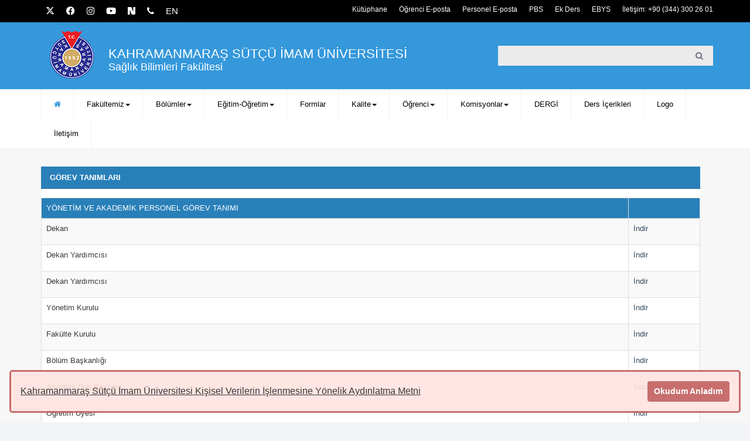

--- FILE ---
content_type: text/html; charset=utf-8
request_url: https://saglik.ksu.edu.tr/Default.aspx?SId=21816
body_size: 101147
content:

<!DOCTYPE html>
<html xmlns="http://www.w3.org/1999/xhtml" lang="tr">
<head id="Head1"><title>
	KSÜ - Sağlık Bilimleri Fakültesi
</title><meta charset="utf-8" /><meta http-equiv="X-UA-Compatible" content="IE=edge" /><meta name="viewport" content="width=device-width, initial-scale=1" /><meta name="description" /><meta name="author" /><meta id="MetaRefresh" http-equiv="refresh" />
    <!-- Bootstrap Core CSS -->

    <link href="cssb3/bootstrap-dialog.css" rel="stylesheet" type="text/css" />
    <script src="jsb3/bootstrap-dialog.js"></script>






<script type="text/javascript">
    (function(c,l,a,r,i,t,y){
        c[a]=c[a]||function(){(c[a].q=c[a].q||[]).push(arguments)};
        t=l.createElement(r);t.async=1;t.src="https://www.clarity.ms/tag/"+i;
        y=l.getElementsByTagName(r)[0];y.parentNode.insertBefore(t,y);
    })(window, document, "clarity", "script", "s2grtb37se");
</script>








    
    <link rel="stylesheet" type="text/css" href="cssb3/menuTemplate1.css" />
    
    

    <style>
        /*--------------------------------------------------MODÜL KUTULARI CSSLERİ*---------------------------------------------*/


        .container {
            padding-right: 0px;
            padding-left: 0px;
        }

        .ibox-contentKare {
            min-height: 300px;
            /*max-height: 300px;*/
            background-color: white;
        }

        /*.ibox-content {
    min-height: 481px;
    background-color:white;
}
.ibox-content1 {
    min-height: 450px;
    background-color:white;
}
.ibox-content2 {
    min-height: 456px;
    background-color:white;
    overflow:hidden;
    max-height: 456px;
    overflow-y: -webkit-paged-x;
}*/

        @media (min-width:1170px) {
            .ibox-content {
                min-height: 481px;
                max-height: 481px;
                background-color: white;
            }

            .ibox-content1 {
                min-height: 450px;
                max-height: 450px;
                background-color: white;
            }

            .ibox-content2 {
                /*min-height: 481px;*/
                background-color: white;
                overflow: hidden;
                /*max-height: 481px;*/
                overflow-y: -webkit-paged-x;
            }
        }

        @media (min-width:1200px) {
            .ibox-content {
                min-height: 481px;
                max-height: 481px;
                background-color: white;
            }

            .ibox-content1 {
                min-height: 450px;
                max-height: 450px;
                background-color: white;
            }

            .ibox-content2 {
                /*min-height: 481px;*/
                background-color: white;
                overflow: hidden;
                max-height: 481px;
                overflow-y: -webkit-paged-x;
            }
        }

        @media (min-width:992px) {
            .ibox-content {
                min-height: 481px;
                max-height: 481px;
                background-color: white;
            }

            .ibox-content1 {
                min-height: 450px;
                max-height: 450px;
                background-color: white;
            }

            .ibox-content2 {
                /*min-height: 481px;*/
                background-color: white;
                overflow: hidden;
                /*max-height: 481px;*/
                overflow-y: -webkit-paged-x;
            }
        }

        @media (min-width:768px) {
            .ibox-content {
                min-height: 481px;
                /*max-height: 456px;*/
                background-color: white;
            }
        }

        @media (min-width:480px) {
            .ibox-content {
                /*min-height: 481px;*/
                background-color: white;
                /*max-height: 456px;*/
            }
        }

        .carousel-control {
            /* background: #ED5565; */
            padding: 4px 0 !important;
            width: 70px !important;
            font-size: 25px;
        }

        .panel-body p img {
            max-width: 100%;
        }

        font img {
            width: 100%;
        }

        .dropdown-menu > li > a {
            color: black !important;
            padding: 10px 20px !important;
        }

	.modal-body img
        {
            width: 100%;
        }

        /*menü taşmasından dolayı font u 14 den 13 e aldık*/
        .navbar-default .navbar-nav > li > a {
            font-size: 13px !important;
        }

a.nsosyal img
{
	width: 13px;
	padding-bottom : 3px;
}
a.nsosyal:hover, a.nsosyal:active
{
    color: #fff;
    text-shadow: none;
    background-color: #3498db;

}
    </style>

    
    


    <link href="https://fonts.googleapis.com/css?family=Monda:400,100,200,300,500,600,700,800&amp;subset=latin-ext" rel="stylesheet" type="text/css" /><link href="https://fonts.googleapis.com/css?family=Oswald:400,100,200,300,500,600,700,800&amp;subset=latin-ext" rel="stylesheet" type="text/css" />

    





    
    

    


    <!--<link href="cssb3/startbootstrap.css" rel="stylesheet" />-->

    <!-- MetisMenu CSS -->
    <!--<link href="cssb3/plugins/metisMenu/metisMenu.min.css" rel="stylesheet" />-->

    <!-- Timeline CSS -->
    <!--<link href="cssb3/plugins/timeline.css" rel="stylesheet" />-->
    <!--<link href="fontsb3/fontawesome-webfont.eot" rel="stylesheet" /> -->

    <!-- Custom CSS -->
    <!--<link href="cssb3/sb-admin-2.css" rel="stylesheet" />-->


    <link href="fontawesome-free-6.4.2-web/css/all.min.css" rel="stylesheet" />

    <!-- Morris Charts CSS -->
    <!--<link href="cssb3/plugins/morris.css" rel="stylesheet" />-->
    <!-- Custom Fonts -->
    <!--<link href="font-awesome/css/font-awesome.min.css" rel="stylesheet" type="text/css" />-->
    <!--<link href="font-awesome/css/font-awesome.css" rel="stylesheet" type="text/css" />-->




    <!-- Yeni Site CSS bilgileri Başlangıc -->
    <!-- Bootstrap -->
    <link href="yenisayfa/css/bootstrap.css" rel="stylesheet" /><link href="yenisayfa/css/bootstrap.min.css" rel="stylesheet" /><link href="https://fonts.googleapis.com/css?family=Open+Sans:400,300,400italic,600" rel="stylesheet" type="text/css" /><link href="https://fonts.googleapis.com/css?family=Bitter:400,700" rel="stylesheet" type="text/css" /><link href="yenisayfa/css/font-awesome.min.css" rel="stylesheet" /><link href="yenisayfa/css/magnific-popup.css" rel="stylesheet" /><link href="yenisayfa/css/style.min.css" rel="stylesheet" /><link href="cssb3/ksu.css" rel="stylesheet" /><link href="yenisayfa/css/kkssuu.css" rel="stylesheet" />
    <!-- Yeni Site CSS bilgileri Bitiş-->





    <!-- jQuery (necessary for Bootstrap's JavaScript plugins) -->
    <script src="yenisayfa/js/jquery.min.js"></script>
    <!-- Include all compiled plugins (below), or include individual files as needed -->
    <script src="yenisayfa/js/bootstrap.min.js"></script>
    











    <script type="text/javascript">
        //$(window).load(function () {
        //    $('#gsc-i-id1').css('width', '220px');       
        //})

        function loadingHide() {
            LoadingPanel.Hide();
            ////alert("Talebiniz alınmıştır. En kısa sürede  sonuçlandırılarak alternatif e-posta adresinize gerekli bilgiler gönderilecektir.");
        }
        function loadingHideFalse() {
            LoadingPanel.Hide();
            //alert("Hata Oluştu ! Lütfen Sistemi Kapatip Yeniden Deneyiniz !");
        }

        function PopupAc123() {
            window.open("TelefonRehberi.aspx", "Telefon Rehberi", 'toolbar=no, location=no, scrollbars=yes,status=no, menubar=no, width=900, height=500, top=0, left=0');
        }
    </script>




    <!-- /*--------------------------------------------------RADYO CSS BAŞLANGIÇ---------------------------------------------*/-->


    <style>
        .radyoFooter {
            background-color: #00000033;
            position: fixed;
            margin: 0;
            padding: 10px;
            left: 0;
            bottom: 0;
            width: 100%;
            color: white;
            text-align: center;
        }

        .radyo-play-btn {
            width: 100px;
            height: 100px;
            background: radial-gradient( rgba(49, 62, 112, 0.8) 60%, rgba(255, 255, 255, 1) 62%);
            border-radius: 50%;
            position: relative;
            display: block;
            margin: 1.5em auto;
            box-shadow: 0px 0px 25px 3px rgba(49, 62, 112, 0.8);
        }

            /* triangle */
            .radyo-play-btn::after {
                content: "";
                position: absolute;
                left: 50%;
                top: 50%;
                -webkit-transform: translateX(-40%) translateY(-50%);
                transform: translateX(-40%) translateY(-50%);
                transform-origin: center center;
                width: 0;
                height: 0;
                border-top: 1em solid transparent;
                border-bottom: 1em solid transparent;
                border-left: 2em solid #fff;
                z-index: 3 !important;
                -webkit-transition: all 400ms cubic-bezier(0.55, 0.055, 0.675, 0.19);
                transition: all 400ms cubic-bezier(0.55, 0.055, 0.675, 0.19);
            }

        .played::after {
            left: 45% !important;
            width: 0.75em !important;
            height: 2em !important;
            border-top: 0px solid transparent !important;
            border-bottom: 0px solid transparent !important;
            border-left: 1em solid #fff !important;
            border-right: 1em solid #fff !important;
        }


        /* pulse wave */
        .radyo-play-btn:before {
            content: "KSU Radyo";
            position: absolute;
            width: 150%;
            height: 150%;
            -webkit-animation-delay: 0s;
            animation-delay: 0s;
            -webkit-animation: pulsate1 2s;
            animation: pulsate1 2s;
            -webkit-animation-direction: forwards;
            animation-direction: forwards;
            -webkit-animation-iteration-count: infinite;
            animation-iteration-count: infinite;
            -webkit-animation-timing-function: steps;
            animation-timing-function: steps;
            opacity: 1;
            border-radius: 50%;
            border: 5px solid rgba(255, 255, 255, .75);
            top: -30%;
            left: -30%;
            background: #dbb063;
        }

        @-webkit-keyframes pulsate1 {
            0% {
                -webkit-transform: scale(0.6);
                transform: scale(0.6);
                opacity: 1;
                box-shadow: inset 0px 0px 25px 3px rgba(255, 255, 255, 0.75), 0px 0px 25px 10px rgba(255, 255, 255, 0.75);
            }

            100% {
                -webkit-transform: scale(1);
                transform: scale(1);
                opacity: 0;
                box-shadow: none;
            }
        }

        @keyframes pulsate1 {
            0% {
                -webkit-transform: scale(0.6);
                transform: scale(0.6);
                opacity: 1;
                box-shadow: inset 0px 0px 25px 3px rgba(255, 255, 255, 0.75), 0px 0px 25px 10px rgba(255, 255, 255, 0.75);
            }

            100% {
                -webkit-transform: scale(1, 1);
                transform: scale(1);
                opacity: 0;
                box-shadow: none;
            }
        }





        h4.kare {
            margin-top: 2px;
            margin-bottom: 3px;
            margin-left: 10px;
            padding-right: 10px;
            font-size: 13px;
            font-family: "Open Sans", "Helvetica Neue", Helvetica, Arial, sans-serif;
            font-weight: 400;
            color: white;
        }





        .widget_recent_entries ul li span {
            display: block;
            padding-top: 5px;
            font-family: 'Open Sans', sans-serif;
            font-size: 12px;
            line-height: 24px;
            color: #000000;
        }
    </style>
    <!-- /*--------------------------------------------------RADYO CSS BİTİŞ---------------------------------------------*/-->



</head>
<body style="line-height: 1.4">
    <form method="post" action="./Default.aspx?SId=21816" onkeypress="javascript:return WebForm_FireDefaultButton(event, 'AramaLinkButton')" id="form1">
<div class="aspNetHidden">
<input type="hidden" name="__EVENTTARGET" id="__EVENTTARGET" value="" />
<input type="hidden" name="__EVENTARGUMENT" id="__EVENTARGUMENT" value="" />
<input type="hidden" name="__VIEWSTATE" id="__VIEWSTATE" value="/[base64]/[base64]/[base64]/[base64]/[base64]/[base64]/U0lkPTE2NjAzJz5TZW5hdG8gVGVtc2lsY2lsZXJpbWl6PC9hPjwvbGk+PGxpIHN0eWxlPSdkaXNwbGF5OmJsb2NrJyB2YWx1ZT0nMTY2MDQnIGNsYXNzPSdkcm9wZG93bi1zdWJtZW51Jz48YSBocmVmPSdEZWZhdWx0LmFzcHg/[base64]/[base64]/[base64]/[base64]/[base64]/[base64]/[base64]/U0lkPTIxODUzJz5Zw7ZuZXRtZWxpayB2ZSBZw7ZuZXJnZWxlcjwvYT48L2xpPjxsaSBzdHlsZT0nZGlzcGxheTpibG9jaycgdmFsdWU9JzIxNzk5Jz48YSBocmVmPSdEZWZhdWx0LmFzcHg/[base64]/U0lkPTIxODU1Jz5HZXJpIEJpbGRpcmltIHZlIERlxJ9lcmxlbmRpcm1lIEZvcm1sYXLEsTwvYT48L2xpPjxsaSBzdHlsZT0nZGlzcGxheTpibG9jaycgdmFsdWU9JzIxOTcwJz48YSBocmVmPSdEZWZhdWx0LmFzcHg/U0lkPTIxOTcwJz5Ba2FkZW1payBCYcWfYXLEsWxhcjwvYT48L2xpPjwvdWw+PC9saT48bGkgY2xhc3M9J01lbnV1JyBzdHlsZT0nZGlzcGxheTpibG9jaycgdmFsdWU9Jzc3ODYnPjxhICBocmVmPSdEZWZhdWx0LmFzcHg/[base64]/[base64]/U0lkPTIxNjkzJz5SYXBvcmxhcjwvYT48L2xpPjxsaSBzdHlsZT0nZGlzcGxheTpibG9jaycgdmFsdWU9JzIxNjk0Jz48YSBocmVmPSdEZWZhdWx0LmFzcHg/U0lkPTIxNjk0Jz5GYWFsaXlldGxlcjwvYT48L2xpPjxsaSBzdHlsZT0nZGlzcGxheTpibG9jaycgdmFsdWU9JzIxNjk1Jz48YSBocmVmPSdEZWZhdWx0LmFzcHg/[base64]/[base64]/[base64]/[base64]/[base64]/[base64]/[base64]/[base64]/[base64]/[base64]/[base64]/[base64]/[base64]/[base64]/[base64]/[base64]/[base64]/[base64]/U0lkPTIzMTE5JyA+RUJZUzwvYT48L2xpPjxsaSBjbGFzcz0nTWVudXUnIHN0eWxlPSdkaXNwbGF5OmJsb2NrJyB2YWx1ZT0nMzAxMDMnPjxhICBocmVmPSdEZWZhdWx0LmFzcHg/[base64]/[base64]/[base64]/[base64]/U0lkPTMwOTM2FktWS0sgQXlkxLFubGF0bWEgTWV0bmlkAgYPZBYCZg8VAjNodHRwczovL29ncnJlaGJlci5rc3UuZWR1LnRyL0RlZmF1bHQuYXNweD9TSWQ9MjM0NTYIVWxhxZ/[base64]" />
</div>

<script type="text/javascript">
//<![CDATA[
var theForm = document.forms['form1'];
if (!theForm) {
    theForm = document.form1;
}
function __doPostBack(eventTarget, eventArgument) {
    if (!theForm.onsubmit || (theForm.onsubmit() != false)) {
        theForm.__EVENTTARGET.value = eventTarget;
        theForm.__EVENTARGUMENT.value = eventArgument;
        theForm.submit();
    }
}
//]]>
</script>


<script src="/WebResource.axd?d=IT1bg-4P5OkDYOXK3KL1Kt-VkGCjfCBuyLSKPJS-FXS_V8Do2zV7nl9VaEIA3WucVPzr7UlhHHbtLcvlgbpn9BgNEZWUT1kcQ6m3iKKFc0Q1&amp;t=637818869393649357" type="text/javascript"></script>


<script src="/WebResource.axd?d=uuu6Bpunp4BvVlkv2yURzvVAWp-7GdF7-9ssAVk2V3ml0w5S0-2LA8MJQa1GhFJM74RrAwQldDuoyBVV35mz3AHD4eQeZU0NxHy54r7F3KE1&amp;t=637818869393649357" type="text/javascript"></script>
<div class="aspNetHidden">

	<input type="hidden" name="__VIEWSTATEGENERATOR" id="__VIEWSTATEGENERATOR" value="CA0B0334" />
	<input type="hidden" name="__EVENTVALIDATION" id="__EVENTVALIDATION" value="/wEdAAStIe7Ko5Hine2FGwiErcuSYZu1keUWuzzdvlsmXpH0nMSpYWp2jMsW2p/HMU3CoS8XmAcnebhLvbYwUANKqllAJAcaakOnsr2EqYIa2FYBDmHwyTlTm2vT/ZZPzMm/Jnc=" />
</div>



        <!-- site -->
        <div class="site-main">




            <!-- topbar -->
            <div class="topbar">
                <div class="container">
                    <div class="row">
                        <div class="col-sm-5">
                            <ul class="social-icon">

                                
                                <li><a target="_blank" href="https://www.twitter.com/ksusyo/" title="Twitter"><i class="fa-brands fa-x-twitter" title="Twitter"></i></a></li>

                                
                                <li><a target="_blank" href="https://www.facebook.com/ksusyo/" title="Facebook"><i class="fa-brands fa-facebook" title="Facebook"></i></a></li>

                                
                                <li><a target="_blank" href="" title="Instagram"><i class="fa-brands fa-instagram" title="Instagram"></i></a></li>


                                
                                <li><a target="_blank" href="https://www.youtube.com/channel/UCCBaF5FsepbDpjEcTrO22Fg" title="YoutTube"><i class="fa-brands fa-youtube" title="YoutTube"></i></a></li>
								
				<!-- <img src="img/NSosyal-4.png" alt="NSosyal" /> -->
				<li><a class="nsosyal" href="https://sosyal.teknofest.app/@sutcu_imam_unv46" title="NSosyal"><img src="img/NSosyal-4.png" alt="NSosyal" /></a></li>

                                <li><a onclick="PopupAc123()" href="#" title="Telefon Rehberi"><i class="fa fa-phone" title="Telefon Rehberi"></i></a></li>
                                
                                <li>
                                    <a id="Dil_btn" class="dil" href="javascript:__doPostBack(&#39;Dil_btn&#39;,&#39;&#39;)">EN</a>
                                </li>
                            </ul>
                            <!-- .social-icon -->
                        </div>
                        <!-- .col-sm-6 -->

                        <div class="col-sm-7">
                            <ul class="topbar-menu">
                                <li><a href="https://giris.ksu.edu.tr/" id="girisBtn" style="display: none">İnternet Erişimi</a></li>

                                <li><a href="https://kutuphane.ksu.edu.tr/">Kütüphane</a></li>
                                <li><a href="https://ogr.ksu.edu.tr/">Öğrenci E-posta</a></li>
                                <li><a href="https://mail.ksu.edu.tr/">Personel E-posta </a></li>
                                <li><a href="https://ksu.edu.tr/giris.aspx">PBS</a></li>
				<li><a href="https://ozluk.ksu.edu.tr/edoweb/">Ek Ders</a></li>
                                <li><a href="https://ebys.ksu.edu.tr/enVision/Login.aspx">EBYS</a></li>
                                
                                <li><a href="">İletişim:  +90 (344) 300 26 01</a></li>
                            </ul>
                            <!-- .topbar-menu -->
                        </div>
                        <!-- .col-sm-6 -->

                    </div>
                    <!-- .row -->
                </div>
                <!-- .container -->
            </div>
            <!-- .topbar -->




            <!-- header -->
            <div class="header">
                <div class="container">
                    <div class="row">

                        <div class="col-sm-8">
                            <div class="col-md-2">
                                <a href="http://www.ksu.edu.tr">
                                    <img src="yenisayfa/resim/logo.png" alt="KSÜ Logo"><span></span></a>
                            </div>

                            <!--width="75" height="81" logo orjinal boyutu	-->

                            <div class="col-md-10" style="margin-left: -28px;">
                                <h3 class="site-description" style="margin-left: 0px; margin-top: 25px;">KAHRAMANMARAŞ SÜTÇÜ İMAM ÜNİVERSİTESİ</h3>

                                <h4 style="margin-top: -15px">Sağlık Bilimleri Fakültesi</h4>
                            </div>

                            
                        </div>
                        <!-- .col-sm-6 -->






                        <div class="col-sm-4">
                            <form role="form">
                                <div class="form-search" style="margin-right: 8px;">
                                    <div class="input-group">
                                        <label for="AramaInput" class="sr-only">Arama</label>
                                        <input name="AramaInput" type="text" id="AramaInput" class="form-control" oninvalid="this.setCustomValidity(&#39; &#39;)" oninput="setCustomValidity(&#39;&#39;)" autocomplete="off" required="" />
                                        <span class="input-group-btn">
                                            <a id="AramaLinkButton" title="Arama Yap" class="btn btn-default" href="javascript:__doPostBack(&#39;AramaLinkButton&#39;,&#39;&#39;)"><i class="fa fa-search" title="Arama Yap"></i></a>
                                        </span>
                                        <!-- .input-group-btn -->
                                    </div>
                                    <!-- .input-group -->
                                </div>
                                <!-- .form-search -->
                            </form>
                        </div>
                        <!-- .col-sm-6 -->

                    </div>
                    <!-- .row -->
                </div>
                <!-- .container -->
            </div>
            <!-- .header -->







            <div class="modal" id="myModal">
                <div class="modal-dialog">
                    <div class="modal-content">
                        <div class="modal-header">
                            <button type="button" class="close" data-dismiss="modal" aria-hidden="true">Kapat X</button>

                        </div>
                        <div class="modal-body">
                            
                        </div>
                    </div>
                </div>
            </div>




            



            <!--/*Başlama sitenin menü kısmı*/-->
            



<style>
    .navbar-default .navbar-nav>li>a {
        font-size: 14px;
        color: #000000;
    }
</style>












      <!-- navbar -->
      <nav class="navbar navbar-default">
        <div class="container">
          <!-- Brand and toggle get grouped for better mobile display -->
          <div class="navbar-header">
            <button type="button" class="navbar-toggle collapsed" data-toggle="collapse" data-target="#amalia-navbar-collapse" aria-expanded="false">
              <span class="sr-only">Toggle navigation</span>
              <span class="icon-bar"></span>
              <span class="icon-bar"></span>
              <span class="icon-bar"></span>
            </button><!-- .navbar-toggle -->
          </div><!-- .navbar-header -->

          <!-- Collect the nav links, forms, and other content for toggling -->
          <div class="collapse navbar-collapse" id="amalia-navbar-collapse">

              <div id="SiteMenuOn_myNav"><ul class='nav navbar-nav'><li class='active'><a href='Default.aspx?SId=150' title='Anasayfa'><i class='fa fa-home'></i><span class='sr - only'> </span></a></li><li class='Menuu' class='dropdown-submenu' style='display:block' value='16599'><a class='dropdown-toggle' data-toggle='dropdown'  href='Default.aspx?SId=16599' >Fakültemiz<b class='caret'></b></a><ul class='dropdown-menu'><li style='display:none' value='21419' class='dropdown-submenu'><a href='Default.aspx?SId=21419' class='dropdown-toggle' data-toggle='dropdown'>Komisyonlar.</a><ul class='dropdown-menu'><li style='display:none' value='21832'><a href='Default.aspx?SId=21832'>Eğitim- Öğretim Komisyonu</a></li><li style='display:none' value='21843'><a href='Default.aspx?SId=21843'>İntibak Muafiyet Komisyonu</a></li><li style='display:none' value='21844'><a href='Default.aspx?SId=21844'>Burs/Yardımlar Komisyonu</a></li><li style='display:none' value='21846'><a href='Default.aspx?SId=21846'>Bilimsel /Sosyal ve  Kültürel Faaliyetler Komisyonu</a></li><li style='display:none' value='21833'><a href='Default.aspx?SId=21833'>Birim Staj ve Eğitim Uygulama Kurulu</a></li><li style='display:none' value='21842'><a href='Default.aspx?SId=21842'>Öğrenci Disiplin Komisyonu</a></li><li style='display:none' value='21835'><a href='Default.aspx?SId=21835'>Yayın Komisyonu</a></li><li style='display:none' value='21836'><a href='Default.aspx?SId=21836'>Birim Kalite ve Faaliyet Raporu Komisyonu</a></li><li style='display:none' value='21838'><a href='Default.aspx?SId=21838'>Web Sayfası Komisyonu</a></li><li style='display:none' value='21839'><a href='Default.aspx?SId=21839'>Dış İlişkiler(Yabancı Uyruklu/Erasmus/Farabi ve Özel Öğrenciler ) Komisyonu</a></li><li style='display:none' value='21840'><a href='Default.aspx?SId=21840'>Stratejik Plan, Performans Programı ve Bütçe Komisyonu</a></li><li style='display:none' value='21848'><a href='Default.aspx?SId=21848'>Mezuniyet  Komisyonu</a></li><li style='display:none' value='21849'><a href='Default.aspx?SId=21849'>Mezunlar İzleme Komisyonu</a></li></ul></li><li style='display:block' value='21431'><a href='Default.aspx?SId=21431'>Dekan Mesajı</a></li><li style='display:block' value='16600'><a href='Default.aspx?SId=16600'>Hakkımızda</a></li><li style='display:block' value='16601'><a href='Default.aspx?SId=16601'>Organizasyon Şeması</a></li><li style='display:block' value='16602' class='dropdown-submenu'><a href='Default.aspx?SId=16602' class='dropdown-toggle' data-toggle='dropdown'>Yönetim</a><ul class='dropdown-menu'><li style='display:block' value='33556'><a href='Default.aspx?SId=33556'>Dekan</a></li><li style='display:block' value='16610'><a href='Default.aspx?SId=16610'>Dekan Yardımcıları </a></li><li style='display:block' value='16611'><a href='Default.aspx?SId=16611'>Fakülte Sekreteri</a></li></ul></li><li style='display:block' value='16603'><a href='Default.aspx?SId=16603'>Senato Temsilcilerimiz</a></li><li style='display:block' value='16604' class='dropdown-submenu'><a href='Default.aspx?SId=16604' class='dropdown-toggle' data-toggle='dropdown'>Kurullar</a><ul class='dropdown-menu'><li style='display:block' value='16607'><a href='Default.aspx?SId=16607'>Fakülte Kurulu</a></li><li style='display:block' value='16608'><a href='Default.aspx?SId=16608'>Fakülte Yönetim Kurulu</a></li></ul></li><li style='display:block' value='16605'><a href='Default.aspx?SId=16605'>Akademik Personel</a></li><li style='display:none' value='16606' class='dropdown-submenu'><a href='Default.aspx?SId=16606' class='dropdown-toggle' data-toggle='dropdown'>İdari Personel</a><ul class='dropdown-menu'><li style='display:none' value='21818'><a href='Default.aspx?SId=21818'>Personel</a></li><li style='display:none' value='21819'><a href='Default.aspx?SId=21819'>Görev Tanımları</a></li></ul></li><li style='display:block' value='21820'><a href='Default.aspx?SId=21820'>İdari Personel</a></li><li style='display:block' value='21816'><a href='Default.aspx?SId=21816'>Görev Tanımları</a></li><li style='display:block' value='31119'><a href='Default.aspx?SId=31119'>Komisyonlar</a></li><li style='display:block' value='31097'><a href='Default.aspx?SId=31097'>Logo</a></li></ul></li><li class='Menuu' style='display:none' value='7785'><a  href='Default.aspx?SId=7785' >Personel</a></li><li class='Menuu' class='dropdown-submenu' style='display:block' value='7790'><a class='dropdown-toggle' data-toggle='dropdown'  href='Default.aspx?SId=7790' >Bölümler<b class='caret'></b></a><ul class='dropdown-menu'><li style='display:block' value='7791'><a href='http://sbfebelik.ksu.edu.tr'>Ebelik Bölümü</a></li><li style='display:block' value='7792'><a href='http://sbfhemsirelik.ksu.edu.tr'>Hemşirelik Bölümü</a></li><li style='display:block' value='14006'><a href='http://sbfftr.ksu.edu.tr'>Fizyoterapi ve Rehabilitasyon Bölümü</a></li><li style='display:block' value='22025'><a href='http://sbfbd.ksu.edu.tr'>Beslenme ve Diyetetik Bölümü</a></li><li style='display:block' value='32533'><a href='http://sbfdkterapisi.ksu.edu.tr'>Dil ve Konuşma Terapisi Bölümü</a></li><li style='display:block' value='32534'><a href='http://sbfergoterapi.ksu.edu.tr'>Ergoterapi Bölümü</a></li></ul></li><li class='Menuu' class='dropdown-submenu' style='display:block' value='16699'><a class='dropdown-toggle' data-toggle='dropdown'  href='Default.aspx?SId=16699' >Eğitim-Öğretim<b class='caret'></b></a><ul class='dropdown-menu'><li style='display:block' value='21851' class='dropdown-submenu'><a href='Default.aspx?SId=21851' class='dropdown-toggle' data-toggle='dropdown'>Lisans Eğitimi</a><ul class='dropdown-menu'><li style='display:block' value='21856'><a href='http://sbfebelik.ksu.edu.tr'>Ebelik Bölümü</a></li><li style='display:block' value='21857'><a href='https://sbfhemsirelik.ksu.edu.tr'>Hemşirelik Bölümü</a></li><li style='display:none' value='21859'><a href='Default.aspx?SId=21859'>HELİTAM Programı</a></li><li style='display:block' value='21939'><a href='http://sbfftr.ksu.edu.tr'>Fizyoterapi ve Rehabilitasyon Bölümü</a></li><li style='display:block' value='33552'><a href='Default.aspx?SId=33552'>Beslenme ve Diyetetik Bölümü</a></li></ul></li><li style='display:block' value='21852' class='dropdown-submenu'><a href='Default.aspx?SId=21852' class='dropdown-toggle' data-toggle='dropdown'>Yüksek Lisans Eğitimi</a><ul class='dropdown-menu'><li style='display:block' value='21938'><a href='http://obs.ksu.edu.tr/oibs/bologna/start.aspx?gkm=025238776333272197354953332435485344563876036624333033550034404377143554031101344563418438776389203778436720'>Hastane Enfeksiyon Hemşireliği</a></li><li style='display:block' value='23840'><a href='Default.aspx?SId=23840'>Ebelik Anabilim Dalı</a></li></ul></li><li style='display:block' value='21861'><a href='Default.aspx?SId=21861'>Müfredatlar</a></li><li style='display:block' value='21853'><a href='Default.aspx?SId=21853'>Yönetmelik ve Yönergeler</a></li><li style='display:block' value='21799'><a href='Default.aspx?SId=21799'>Akademik Takvim</a></li><li style='display:block' value='21795'><a href='Default.aspx?SId=21795'>Akademik Danışmanlıklar</a></li><li style='display:block' value='21854'><a href='Default.aspx?SId=21854'>Öğrenci Temsilcileri</a></li><li style='display:block' value='21855'><a href='Default.aspx?SId=21855'>Geri Bildirim ve Değerlendirme Formları</a></li><li style='display:block' value='21970'><a href='Default.aspx?SId=21970'>Akademik Başarılar</a></li></ul></li><li class='Menuu' style='display:block' value='7786'><a  href='Default.aspx?SId=7786' >Formlar</a></li><li class='Menuu' class='dropdown-submenu' style='display:block' value='21330'><a class='dropdown-toggle' data-toggle='dropdown'  href='Default.aspx?SId=21330' >Kalite<b class='caret'></b></a><ul class='dropdown-menu'><li style='display:block' value='21686'><a href='Default.aspx?SId=21686'>Misyon & Vizyon</a></li><li style='display:block' value='21687'><a href='Default.aspx?SId=21687'>Kalite Politikası</a></li><li style='display:block' value='21688'><a href='Default.aspx?SId=21688'>Kalite Komisyonu</a></li><li style='display:block' value='21689'><a href='Default.aspx?SId=21689'>Organizasyon Şeması</a></li><li style='display:none' value='21690'><a href='Default.aspx?SId=21690'>baska sey ekle</a></li><li style='display:block' value='21893'><a href='Default.aspx?SId=21893'>Uyum Programları</a></li><li style='display:block' value='21691'><a href='Default.aspx?SId=21691'>Mevzuat</a></li><li style='display:block' value='21692'><a href='Default.aspx?SId=21692'>Alınan Kararlar</a></li><li style='display:block' value='21693'><a href='Default.aspx?SId=21693'>Raporlar</a></li><li style='display:block' value='21694'><a href='Default.aspx?SId=21694'>Faaliyetler</a></li><li style='display:block' value='21695'><a href='Default.aspx?SId=21695'>Ödüller</a></li></ul></li><li class='Menuu' class='dropdown-submenu' style='display:block' value='21944'><a class='dropdown-toggle' data-toggle='dropdown'  href='Default.aspx?SId=21944' >Öğrenci<b class='caret'></b></a><ul class='dropdown-menu'><li style='display:block' value='21945'><a href='http://obs.ksu.edu.tr/oibs/std'>Öğrenci Otomasyonu</a></li><li style='display:block' value='22002'><a href='Default.aspx?SId=22002'>Öğrenci Rehberi</a></li><li style='display:block' value='21947' class='dropdown-submenu'><a href='Default.aspx?SId=21947' class='dropdown-toggle' data-toggle='dropdown'>Ulusal ve Uluslararası Öğrenci Hareketliliği</a><ul class='dropdown-menu'><li style='display:block' value='21948'><a href='Default.aspx?SId=21948'>Erasmus</a></li><li style='display:block' value='21949'><a href='Default.aspx?SId=21949'>Farabi</a></li><li style='display:block' value='21951'><a href='Default.aspx?SId=21951'>Yabancı Uyruklu Öğrenciler</a></li></ul></li><li style='display:block' value='21946'><a href='Default.aspx?SId=21946'>Öğrenci Temsilcileri</a></li><li style='display:block' value='21953'><a href='Default.aspx?SId=21953'>Öğrenci Toplulukları</a></li><li style='display:block' value='21977'><a href='http://skdb.ksu.edu.tr/Default.aspx?SId=18874'>Psikolojik Danışmanlık ve Rehberlik Birimi</a></li><li style='display:block' value='21684'><a href='http://obs.ksu.edu.tr/oibs/kariyer/'>Mezun Portalı</a></li></ul></li><li class='Menuu' class='dropdown-submenu' style='display:block' value='33349'><a class='dropdown-toggle' data-toggle='dropdown'  href='Default.aspx?SId=33349' >Komisyonlar<b class='caret'></b></a><ul class='dropdown-menu'><li style='display:block' value='33350'><a href='Default.aspx?SId=33350'>Eğitim-Öğretim Komisyonu</a></li><li style='display:block' value='33351'><a href='Default.aspx?SId=33351'>Birim Staj ve Eğitim Uygulama Kurulu</a></li><li style='display:block' value='33352'><a href='Default.aspx?SId=33352'>Yayın Komisyonu</a></li><li style='display:block' value='33353'><a href='Default.aspx?SId=33353'>Öğrenci Disiplin Komisyonu</a></li><li style='display:block' value='33354'><a href='Default.aspx?SId=33354'>Web Sayfası</a></li><li style='display:block' value='33355' class='dropdown-submenu'><a href='Default.aspx?SId=33355' class='dropdown-toggle' data-toggle='dropdown'>Bilimsel ve Sosyal Faaliyetler Komisyonu</a><ul class='dropdown-menu'><li style='display:block' value='33356'><a href='Default.aspx?SId=33356'>Hemşirelik Bölümü</a></li><li style='display:block' value='33357'><a href='Default.aspx?SId=33357'>Ebelik Bölümü</a></li><li style='display:block' value='33358'><a href='Default.aspx?SId=33358'>Fizyoterapi ve Rehabilitasyon Bölümü</a></li></ul></li><li style='display:block' value='33361' class='dropdown-submenu'><a href='Default.aspx?SId=33361' class='dropdown-toggle' data-toggle='dropdown'>Mezuniyet Komisyonu</a><ul class='dropdown-menu'><li style='display:block' value='33380'><a href='Default.aspx?SId=33380'>Hemşirelik Bölümü</a></li><li style='display:block' value='33381'><a href='Default.aspx?SId=33381'>Ebelik Bölümü</a></li><li style='display:block' value='33382'><a href='Default.aspx?SId=33382'>Fizyoterapi ve Rehabilitasyon Bölümü</a></li></ul></li><li style='display:block' value='33363'><a href='Default.aspx?SId=33363'>Mezunlar İzleme Komisyonu</a></li><li style='display:block' value='33364'><a href='Default.aspx?SId=33364'>Helitam Program Koordinatörlüğü</a></li><li style='display:block' value='33365' class='dropdown-submenu'><a href='Default.aspx?SId=33365' class='dropdown-toggle' data-toggle='dropdown'>İntibak-Muafiyet Komisyonu</a><ul class='dropdown-menu'><li style='display:block' value='33366'><a href='Default.aspx?SId=33366'>Hemşirelik Bölümü</a></li><li style='display:block' value='33367'><a href='Default.aspx?SId=33367'>Ebelik Bölümü</a></li><li style='display:block' value='33368'><a href='Default.aspx?SId=33368'>Fizyoterapi ve Rehabilitasyon Bölümü</a></li></ul></li><li style='display:block' value='33369'><a href='Default.aspx?SId=33369'>Burslar/Yardımlar Komisyonu</a></li><li style='display:block' value='33370'><a href='Default.aspx?SId=33370'>Akademik Uzlaşma Komisyonu</a></li><li style='display:block' value='33371' class='dropdown-submenu'><a href='Default.aspx?SId=33371' class='dropdown-toggle' data-toggle='dropdown'>Dış ilişkiler (Yabancı Uyruklu/Erasmus/Farabi ve Özel Öğrenci)</a><ul class='dropdown-menu'><li style='display:block' value='33372'><a href='Default.aspx?SId=33372'>Hemşirelik Bölümü</a></li><li style='display:block' value='33373'><a href='Default.aspx?SId=33373'>Ebelik Bölümü</a></li><li style='display:block' value='33374'><a href='Default.aspx?SId=33374'>Fizyoterapi ve Rehabilitasyon Bölümü</a></li></ul></li><li style='display:block' value='33375'><a href='Default.aspx?SId=33375'>Stratejik Plan, Performans Programı ve Bütçe Komisyonu</a></li><li style='display:block' value='33376' class='dropdown-submenu'><a href='Default.aspx?SId=33376' class='dropdown-toggle' data-toggle='dropdown'>Ölçme ve Değerlendirme Komisyonu</a><ul class='dropdown-menu'><li style='display:block' value='33377'><a href='Default.aspx?SId=33377'>Hemşirelik Bölümü</a></li><li style='display:block' value='33378'><a href='Default.aspx?SId=33378'>Ebelik Bölümü</a></li><li style='display:block' value='33379'><a href='Default.aspx?SId=33379'>Fizyoterapi ve Rehabilitasyon Bölümü</a></li></ul></li></ul></li><li class='Menuu' style='display:block' value='33557'><a  href='Default.aspx?SId=33557' >DERGİ</a></li><li class='Menuu' style='display:block' value='20786'><a  href='Default.aspx?SId=20786' >Ders İçerikleri </a></li><li class='Menuu' style='display:none' value='23119'><a  href='Default.aspx?SId=23119' >EBYS</a></li><li class='Menuu' style='display:block' value='30103'><a  href='Default.aspx?SId=30103' >Logo</a></li><li class='Menuu' style='display:block' value='7798'><a  href='Default.aspx?SId=7798' >İletişim</a></li></ul></div> 
            
          </div><!-- .navbar-collapse -->
        </div><!-- .container -->
      </nav><!-- .navbar -->















            <div style="clear: both;"></div>
            <!--/*Bitiş sitenin menü kısmı*/-->


            <div id="fullSlideDiv" style="display: none;"></div>

            <div class="container" style="margin-top: 15px;">
                <!--/*Başlama Sitenin Orta Alan Kısmı Duyuru slide haber gibi içeriklerin oldugu yer*/-->
                <div id="pnlInfo" class="row" style="height:100%;width:100%;">
	
                    <!-- css : col-lg-12 eski degeri -->
                <div>

	</div><div><div id="PNL-29430" class="col-lg-12" style="margin-bottom:10px;"><span id="29430"></span>
        <div class="chat-panel panel panel-default panel-padding panel-yma m0">
            <p class="page-header page-header4" style="padding-left:15px; margin-bottom: 0px;margin-top:15px; background-color:#2980b9"><b>GÖREV TANIMLARI</b></p>
        
        <div class="panel-body" style="min-height:262px;">
            <div class="dataTable_wrapper row2">
                <div id="dataTables-example_wrapper" class="dataTables_wrapper form-inline dt-bootstrap no-footer">
                    <div class="row row5">
                        <div class="col-sm-12">
                            <table class="table table-striped table-bordered table-hover dataTable no-footer" id="dataTables-example" role="grid" aria-describedby="dataTables-example_info">
                                <thead>
                                    
                                </thead>
                                <tbody>
                                    
                                            <tr class="gradeC odd" role="row" style="color:#ffffff; background-color: #2980b9">
                                                <td>
                                                    <div class="belge">YÖNETİM VE AKADEMİK PERSONEL GÖREV TANIMI</div>
                                                </td>
                                                <td></td>
                                            </tr>
                                            <tr class="light">
                                                
                                                        <tr class="dark">
                                                            <td>
                                                                <font><font><p class="text-capitalize">Dekan</p></font></font>
                                                            </td>
                                                            <td class="sorting_1">
                                                                <a target='_blank' href='depo/belgeler/DEKAN GÖREV TANIMI_2507020855431914.docx'>İndir</a>
                                                            </td>
                                                        </tr>
                                                    
                                                        <tr class="dark">
                                                            <td>
                                                                <font><font><p class="text-capitalize">Dekan Yardımcısı</p></font></font>
                                                            </td>
                                                            <td class="sorting_1">
                                                                <a target='_blank' href='depo/belgeler/dEKAN YARDIMCISI EĞİTİM ÖĞRETİM_2412201529142489_2507020856467070.docx'>İndir</a>
                                                            </td>
                                                        </tr>
                                                    
                                                        <tr class="dark">
                                                            <td>
                                                                <font><font><p class="text-capitalize">Dekan Yardımcısı</p></font></font>
                                                            </td>
                                                            <td class="sorting_1">
                                                                <a target='_blank' href='depo/belgeler/DEKAN YARDIMCISI (personelidari işler)_2412201526468348_2507020857008164.docx'>İndir</a>
                                                            </td>
                                                        </tr>
                                                    
                                                        <tr class="dark">
                                                            <td>
                                                                <font><font><p class="text-capitalize">Yönetim Kurulu</p></font></font>
                                                            </td>
                                                            <td class="sorting_1">
                                                                <a target='_blank' href='depo/belgeler/FAKÜLTE  YÖNETİM KURULU_2412111337312319_2507020902520007.docx'>İndir</a>
                                                            </td>
                                                        </tr>
                                                    
                                                        <tr class="dark">
                                                            <td>
                                                                <font><font><p class="text-capitalize">Fakülte Kurulu</p></font></font>
                                                            </td>
                                                            <td class="sorting_1">
                                                                <a target='_blank' href='depo/belgeler/FAKÜLTE  KURULU_2412121632081678.docx'>İndir</a>
                                                            </td>
                                                        </tr>
                                                    
                                                        <tr class="dark">
                                                            <td>
                                                                <font><font><p class="text-capitalize">Bölüm Başkanlığı</p></font></font>
                                                            </td>
                                                            <td class="sorting_1">
                                                                <a target='_blank' href='depo/belgeler/BÖLÜM BAŞKANI_2412121632209023_2507020916207975.docx'>İndir</a>
                                                            </td>
                                                        </tr>
                                                    
                                                        <tr class="dark">
                                                            <td>
                                                                <font><font><p class="text-capitalize">Anabilim Dalı Başkanı</p></font></font>
                                                            </td>
                                                            <td class="sorting_1">
                                                                <a target='_blank' href='depo/belgeler/anabilim dalı görev tanıtımı_2412121632313397_2507020920157676.docx'>İndir</a>
                                                            </td>
                                                        </tr>
                                                    
                                                        <tr class="dark">
                                                            <td>
                                                                <font><font><p class="text-capitalize">Öğretim Üyesi</p></font></font>
                                                            </td>
                                                            <td class="sorting_1">
                                                                <a target='_blank' href='depo/belgeler/Öğretim Üyesi görev tanımı_2412121632434184_2507020936405896.docx'>İndir</a>
                                                            </td>
                                                        </tr>
                                                    
                                                        <tr class="dark">
                                                            <td>
                                                                <font><font><p class="text-capitalize">Araştırma Görevlisi</p></font></font>
                                                            </td>
                                                            <td class="sorting_1">
                                                                <a target='_blank' href='depo/belgeler/Araştırma Görevlisi Görev tanımı_2412121632522489 (2)_2507020948529387.docx'>İndir</a>
                                                            </td>
                                                        </tr>
                                                    
                                        
                                            <tr class="gradeC odd" role="row" style="color:#ffffff; background-color: #2980b9">
                                                <td>
                                                    <div class="belge">İDARİ PERSONEL GÖREV TANIMLARI</div>
                                                </td>
                                                <td></td>
                                            </tr>
                                            <tr class="light">
                                                
                                                        <tr class="dark">
                                                            <td>
                                                                <font><font><p class="text-capitalize">Fakülte Sekreteri</p></font></font>
                                                            </td>
                                                            <td class="sorting_1">
                                                                <a target='_blank' href='depo/belgeler/1 Fakülte Sekreteri_2508051654361644.docx'>İndir</a>
                                                            </td>
                                                        </tr>
                                                    
                                                        <tr class="dark">
                                                            <td>
                                                                <font><font><p class="text-capitalize">Dekanlık Özel Kalem</p></font></font>
                                                            </td>
                                                            <td class="sorting_1">
                                                                <a target='_blank' href='depo/belgeler/3 Özel Kalem_2508051654563676.docx'>İndir</a>
                                                            </td>
                                                        </tr>
                                                    
                                                        <tr class="dark">
                                                            <td>
                                                                <font><font><p class="text-capitalize">Personel Özlük</p></font></font>
                                                            </td>
                                                            <td class="sorting_1">
                                                                <a target='_blank' href='depo/belgeler/4- Personel Özlük_2508051655049300.docx'>İndir</a>
                                                            </td>
                                                        </tr>
                                                    
                                                        <tr class="dark">
                                                            <td>
                                                                <font><font><p class="text-capitalize">Mutemet</p></font></font>
                                                            </td>
                                                            <td class="sorting_1">
                                                                <a target='_blank' href='depo/belgeler/2 Mutemed_2508051655183363.docx'>İndir</a>
                                                            </td>
                                                        </tr>
                                                    
                                                        <tr class="dark">
                                                            <td>
                                                                <font><font><p class="text-capitalize">Satın Alma Ve Taşınır Kayıt Kontrol Yetkilisi </p></font></font>
                                                            </td>
                                                            <td class="sorting_1">
                                                                <a target='_blank' href='depo/belgeler/SATIN ALMA GÖREVLİSİ (1)_2412121634195446_2507021031139873.docx'>İndir</a>
                                                            </td>
                                                        </tr>
                                                    
                                                        <tr class="dark">
                                                            <td>
                                                                <font><font><p class="text-capitalize">SGK İşlemleri</p></font></font>
                                                            </td>
                                                            <td class="sorting_1">
                                                                <a target='_blank' href='depo/belgeler/SGK İŞLEMLERİ PERSONELİ_2412121635124988_2507021033314092.docx'>İndir</a>
                                                            </td>
                                                        </tr>
                                                    
                                                        <tr class="dark">
                                                            <td>
                                                                <font><font><p class="text-capitalize">Öğrenci İşleri</p></font></font>
                                                            </td>
                                                            <td class="sorting_1">
                                                                <a target='_blank' href='depo/belgeler/ÖĞRENCİ İŞLERİ PERSONELİ_2411140947118068 (1)_2507021045076458.docx'>İndir</a>
                                                            </td>
                                                        </tr>
                                                    
                                                        <tr class="dark">
                                                            <td>
                                                                <font><font><p class="text-capitalize">Bölüm Sekreteri</p></font></font>
                                                            </td>
                                                            <td class="sorting_1">
                                                                <a target='_blank' href='depo/belgeler/BÖLÜM SEKRETERİ_2412121634501671_2507021050101229.docx'>İndir</a>
                                                            </td>
                                                        </tr>
                                                    
                                        
                                </tbody>
                            </table>
                        </div>
                    </div>
                </div>
            </div>
            <!-- /.table-responsive -->
        </div>
</div></div></div>
</div>
                <!--/*Bitiş Sitenin Ortası*/-->
            </div>

            <div class="subscribe">
                <div class="container">
                    <div class="row">
                        <div class="col-md-9">
                            <h2 style="font-family: 'oswald'; font-weight: 300;">Akademik ve İdari Tüm Personelle İlgili Haberleri Buradan Görüntüleyebilirsiniz.</h2>
                            <p>Akademik ve idari personellerin kişisel duyuru ve haberlerini içerir. (Son Haber Tarihi : 26.01.2026)</p>
                        </div>
                        <div class="col-md-3">
                            <a href="https://www.ksu.edu.tr/Default.aspx?SId=8206" class="btn btn-xl btn-default">Bizden haberler</a>
                        </div>
                    </div>
                    <!-- .row -->
                </div>
                <!-- .container -->
            </div>

















            <section class="borders-bottom1" style="background-color: #af1a2d;">
                <div class="container text-center">
                    <div class="mb-1-9 mb-sm-2-5 mb-md-2-9 mb-lg-6">
                        <h2 class="fs-3 mb-0">SAYILARLA ÜNİVERSİTEMİZ</h2>
                    </div>
                </div>
            </section>

            <div class="subscribe1 border-color-extra-light-gray">
                <div class="container bg-warning1 my-2 text-white">
                    <div class="row1 justify-content-center">
                        <div class="col sayigenislik border-md-left" style="padding: 15px; color: #337ab7; text-align: center;">
                            <i class="fa-solid fa-book-open-reader" style="font-size: 50px;"></i>
                            <h3 class="counter sayi" style="color: #af1a2d;">32388</h3>
                            <p class="sayiisim">Öğrenci</p>
                        </div>
                        <div class="col sayigenislik border-md-left" style="padding: 15px; color: #337ab7; text-align: center;">
                            <i class="fa-solid fa-graduation-cap" style="font-size: 50px;"></i>
                            <h3 class="counter sayi" style="color: #af1a2d;">104355</h3>
                            <p class="sayiisim">Mezun</p>
                        </div>
                        <div class="col sayigenislik border-md-left" style="padding: 15px; color: #337ab7; text-align: center;">
                            <i class="fa-solid fa-user-graduate" style="font-size: 50px;"></i>
                            <h3 class="counter sayi" style="color: #af1a2d;">1282</h3>
                            <p class="sayiisim">Akademik Personel</p>
                        </div>
                        <div class="col sayigenislik border-md-left" style="padding: 15px; color: #337ab7; text-align: center;">
                            <i class="fa-solid fa-user" style="font-size: 50px;"></i>
                            <h3 class="counter sayi" style="color: #af1a2d;">2455</h3>
                            <p class="sayiisim">İdari Personel</p>
                        </div>

                        <div class="col sayigenislik border-md-left" style="padding: 15px; color: #337ab7; text-align: center;">
                            <i class="fa-solid fa-check-to-slot" style="font-size: 50px;"></i>
                            <h3 class="counter sayi" style="color: #af1a2d;">272</h3>
                            <p class="sayiisim">Aktif Program</p>
                        </div>
                        <div class="col sayigenislik border-md-left" style="padding: 15px; color: #337ab7; text-align: center; display: none;">
                            <i class="fa-solid fa-square-check" style="font-size: 50px;"></i>
                            <h3 class="counter sayi" style="color: #af1a2d;">0</h3>
                            <p class="sayiisim">Akredite Birim</p>
                        </div>
                        <div class="col sayigenislik border-md-left" style="padding: 15px; color: #337ab7; text-align: center;">
                            <i class="fa-solid fa-users" style="font-size: 50px;"></i>
                            <h3 class="counter sayi" style="color: #af1a2d;">30</h3>
                            <p class="sayiisim">Öğretim Elemanı Başına Öğrenci</p>
                        </div>
                        <div class="col sayigenislik border-md-left1" style="padding: 15px; color: #337ab7; text-align: center;">
                            <i class="fa-solid fa-book" style="font-size: 50px;"></i>
                            <h3 class="counter sayi" style="color: #af1a2d;">157869</h3>
                            <p class="sayiisim">Kütüphane Kaynağı</p>
                        </div>
                    </div>
                </div>
            </div>






















            <!-- footer -->
            <div class="footer" style="background-image: url(yenisayfa/resim/f.jpg);">
                <div class="container">
                    <div class="row row2">

                        <div class="col-md-3">
                            <section class="widget widget_get_in_touch">
                                <h3 class="widget-title2" style="font-family: 'oswald'; font-weight: 300; text-transform: none">Kahramanmaraş Sütçü İmam Üniversitesi<span></span></h3>
                                


                                
                                        <p>Üniversitemiz, 11.7.1992 tarih ve 21281 sayılı Resmi Gazete'de yayımlanan 3837 sayılı yasa ile 1992-1993 eğitim yılında eğitim-öğretime başlamıştır. </p>
                                    
                                        <p>Kahramanmaraş Sütçü İmam Üniversitesi, kurulduğu günden bu yana her geçen gün kendini yenileyerek ve geliştirerek çağdaş bir görünüm kazanmış, sosyal, bilimsel ve kültürel etkinlikleriyle yüksek eğitim standartlarını yakalamayı ve korumayı ilke edinmiştir. </p>
                                    
                                        <p>Üniversitemiz bünyesinde 2024 yılı itibariyle; 13 fakülte, 3 yüksekokul, 3 enstitü, 7 meslek yüksekokulu, rektörlüğe bağlı 5 bölüm, 25 uygulama ve araştırma merkezi ile 1 sağlık uygulama ve araştırma hastanesi bulunmaktadır.</p>
                                    

                                <ul class="social-icon">
                                    <li><a href="https://www.twitter.com/ksusyo/" title="Twitter"><i class="fa-brands fa-x-twitter"></i></a></li>
                                    <li><a href="https://www.facebook.com/ksusyo/" title="Facebook"><i class="fa-brands fa-facebook"></i></a></li>
                                    <li><a href="" title="Instagram"><i class="fa-brands fa-instagram"></i></a></li>
                                    <li><a href="https://www.youtube.com/channel/UCCBaF5FsepbDpjEcTrO22Fg" title="YoutTube"><i class="fa-brands fa-youtube"></i></a></li>
                                </ul>
                            </section>
                            <!-- .widget_get_in_touch -->
                        </div>
                        <!-- .col4md-3 -->

                        <div class="col-md-3">
                            <section class="widget widget_get_in_touch">
                                <h2 class="widget-title2" style="font-family: 'oswald'; font-weight: 300; text-transform: none">İletişim Bilgilerimiz</h2>
                                <ul style="margin-top: 0px;">
                                    <li>
                                        <div class="touch-icon"><i class="fa fa-map-marker"></i></div>
                                        <div class="touch-info">
                                            <p>Kahramanmaraş Sütçü İmam Üniversitesi Sağlık Bilimleri Fakültesi Avşar Mahallesi Batı Çevre Yolu Bulvarı  46100 (Teknik Bilimler Meslek Yüksekokulu binası)    Onikişubat/ Kahramanmaraş                               </p>
                                        </div>
                                    </li>
                                    <li>
                                        <div class="touch-icon"><i class="fa fa-phone"></i></div>
                                        <div class="touch-info">
                                            <p> +90 (344) 300 26 01</p>
                                        </div>
                                    </li>
                                    <li>
                                        <div class="touch-icon"><i class="fa fa-paper-plane-o"></i></div>
                                        <div class="touch-info">
                                            <p>genelsekreterlik@ksu.edu.tr</p>
                                        </div>
                                    </li>
                                    <li>
                                        <div class="touch-icon"><i class="fa fa-print"></i></div>
                                        <div class="touch-info">
                                            <p>+90 (344) 300 26 02</p>
                                        </div>
                                    </li>
                                    <li>
                                        <div class="touch-icon"><i class="fa fa-clock-o"></i></div>
                                        <div class="touch-info">
                                            <p>Mesai Saatleri : 8:00 - 17:00</p>
                                        </div>
                                    </li>
                                </ul>
                            </section>
                            <!-- .widget_get_in_touch -->
                        </div>
                        <!-- .col4md-3 -->

                        <div class="col-md-6">
                            <section class="widget widget_get_in_touch">
                                <h2 class="widget-title2" style="font-family: 'oswald'; font-weight: 300; text-transform: none">Haberdar ol</h2>











                                <div class="col-md-6">
                                    <ul style="margin-top: 0px;">
                                        
                                                <li>
                                                    <div class="touch-icon"><i class="fa fa-angle-double-right"></i></div>
                                                    <div class="touch-info">
                                                        <p><a href="https://www.ksu.edu.tr/DestekTalep.aspx" style="font-size: 13px;">Teknik Destek Talebi</a></p>
                                                    </div>
                                                </li>
                                            
                                                <li>
                                                    <div class="touch-icon"><i class="fa fa-angle-double-right"></i></div>
                                                    <div class="touch-info">
                                                        <p><a href="https://bidb.ksu.edu.tr/Default.aspx?SId=28004" style="font-size: 13px;">Web Eğitim</a></p>
                                                    </div>
                                                </li>
                                            
                                                <li>
                                                    <div class="touch-icon"><i class="fa fa-angle-double-right"></i></div>
                                                    <div class="touch-info">
                                                        <p><a href="http://www.ksu.edu.tr/default.aspx?SId=8103" style="font-size: 13px;">Yemek Listesi</a></p>
                                                    </div>
                                                </li>
                                            
                                                <li>
                                                    <div class="touch-icon"><i class="fa fa-angle-double-right"></i></div>
                                                    <div class="touch-info">
                                                        <p><a href="http://radyo.ksu.edu.tr" style="font-size: 13px;">Radyo KSÜ</a></p>
                                                    </div>
                                                </li>
                                            
                                                <li>
                                                    <div class="touch-icon"><i class="fa fa-angle-double-right"></i></div>
                                                    <div class="touch-info">
                                                        <p><a href="http://erasmus.ksu.edu.tr/depo/belgeler/KSU_Erasmus_Policy_Statement.pdf" style="font-size: 13px;">Erasmus Policy Statement</a></p>
                                                    </div>
                                                </li>
                                            
                                                <li>
                                                    <div class="touch-icon"><i class="fa fa-angle-double-right"></i></div>
                                                    <div class="touch-info">
                                                        <p><a href="https://www.ksu.edu.tr/Default.aspx?SId=30936" style="font-size: 13px;">KVKK Aydınlatma Metni</a></p>
                                                    </div>
                                                </li>
                                            
                                                <li>
                                                    <div class="touch-icon"><i class="fa fa-angle-double-right"></i></div>
                                                    <div class="touch-info">
                                                        <p><a href="https://ogrrehber.ksu.edu.tr/Default.aspx?SId=23456" style="font-size: 13px;">Ulaşım</a></p>
                                                    </div>
                                                </li>
                                            
                                    </ul>
                                </div>



                                <div class="col-md-6">
                                    <ul style="margin-top: 0px;">
                                        
                                                <li>
                                                    <div class="touch-icon"><i class="fa fa-angle-double-right"></i></div>
                                                    <div class="touch-info">
                                                        <p><a href="https://www.ksu.edu.tr/sehitlerimiz/default.aspx" style="font-size: 13px;">6 Şubat Deprem Şehitlerimiz</a></p>
                                                    </div>
                                                </li>
                                            
                                                <li>
                                                    <div class="touch-icon"><i class="fa fa-angle-double-right"></i></div>
                                                    <div class="touch-info">
                                                        <p><a href="https://ogrenciplaka.ksu.edu.tr/PlakaGiris.aspx" style="font-size: 13px;">Öğrenci Araç Tanımlama Formu</a></p>
                                                    </div>
                                                </li>
                                            
                                                <li>
                                                    <div class="touch-icon"><i class="fa fa-angle-double-right"></i></div>
                                                    <div class="touch-info">
                                                        <p><a href="http://sifiratik.ksu.edu.tr" style="font-size: 13px;">Sıfır Atık Projesi</a></p>
                                                    </div>
                                                </li>
                                            
                                                <li>
                                                    <div class="touch-icon"><i class="fa fa-angle-double-right"></i></div>
                                                    <div class="touch-info">
                                                        <p><a href="https://yemekhane.ksu.edu.tr/User/Login" style="font-size: 13px;">Yemekhane kart yükleme</a></p>
                                                    </div>
                                                </li>
                                            
                                                <li>
                                                    <div class="touch-icon"><i class="fa fa-angle-double-right"></i></div>
                                                    <div class="touch-info">
                                                        <p><a href="https://havuzodeme.ksu.edu.tr" style="font-size: 13px;">Spor Tesisleri Online Üyelik</a></p>
                                                    </div>
                                                </li>
                                            
                                                <li>
                                                    <div class="touch-icon"><i class="fa fa-angle-double-right"></i></div>
                                                    <div class="touch-info">
                                                        <p><a href="https://www.ksu.edu.tr/Default.aspx?SId=16790" style="font-size: 13px;">Servis Güzergahları</a></p>
                                                    </div>
                                                </li>
                                            
                                                <li>
                                                    <div class="touch-icon"><i class="fa fa-angle-double-right"></i></div>
                                                    <div class="touch-info">
                                                        <p><a href="http://www.ksu.edu.tr/Default.aspx?SId=8132" style="font-size: 13px;">Yönergeler</a></p>
                                                    </div>
                                                </li>
                                            
                                    </ul>
                                </div>








                            </section>
                            <!-- .widget_newsletter -->
                        </div>
                        <!-- .col-md-4 -->

                    </div>
                    <!-- .row -->
                </div>
                <!-- .container -->
            </div>
            <!-- .footer -->

            <!-- copyright -->
            <div class="copyright">
                <div class="container">
                    <div class="row">
                        <div class="col-md-4">
                            <p><strong>Tüm Hakları Saklıdır © 2019</strong></p>
                        </div>
                        <!-- .col-md-4 -->
                        <div class="col-md-8" style="text-align: right;">
                            <p><strong>Tasarım ve Geliştirme: Bilgi İşlem Daire Başkanlığı</strong></p>
                        </div>
                        <!-- .col-md-8 -->
                    </div>
                    <!-- .row -->
                </div>
                <!-- .container -->
            </div>
            <!-- .copyright -->


            



            <div class="clearfix left"></div>


        </div>
        <!-- .site-main -->



        <script src="yenisayfa/js/gmap3.min.js"></script>
        <script src="yenisayfa/js/jquery.justifiedGallery.min.js"></script>
        <script src="yenisayfa/js/jquery.magnific-popup.min.js"></script>
        <script src="yenisayfa/js/masonry.pkgd.min.js"></script>
        <script src="yenisayfa/js/script.min.js"></script>





    

<script type="text/javascript">
//<![CDATA[
WebForm_AutoFocus('AramaLinkButton');//]]>
</script>
</form>
    <!-- /*--------------------------------------------------RADYO BUTON BAŞLANGIÇ---------------------------------------------*/-->
    <div id="radyoFooter" class="radyoFooter" style="display: none; z-index: 98 !important">
        <!--<a id="radyo-play-btn" class="radyo-play-btn" href="#"></a>-->
        <audio id="radio" controls="" preload="none" style="width: 50%; min-width: 250px; z-index: 99 !important"></audio>
    </div>

    <script>

        if (window.location.href.substring(8, 13) == 'radyo') {

            document.getElementById("radio").src = "https://radyo2.ksu.edu.tr:8443/live";
            document.getElementById("radyoFooter").style.display = "block";

        }
    </script>


    <!-- /*--------------------------------------------------RADYO BUTON BİTİŞ---------------------------------------------*/-->

    <script type='text/javascript'>
        async function getIP() {
            try {
                const res = await fetch('https://api.ipify.org?format=json');
                const jsonObj = (res.json());

                document.getElementById("girisBtn").style.display = "none";
            } catch (err) {
                document.getElementById("girisBtn").style.display = "block";
            }
        }

        getIP();
    </script>
    

    







    <link href="css/cookieconsent.min.css" rel="stylesheet" />
    <script src="css/cookieconsent.min.js"></script>

    
    <script>window.addEventListener("load", function () { window.wpcc.init({ "border": "normal", "corners": "small", "colors": { "popup": { "background": "#ffe4e1", "text": "#000000", "border": "#c25e5e" }, "button": { "background": "#c25e5e", "text": "#ffffff" } }, "position": "bottom", "transparency": "10", "content": { "link": "Kahramanmaraş Sütçü İmam Üniversitesi Kişisel Verilerin İşlenmesine Yönelik Aydınlatma Metni", "button": "Okudum Anladım", "message": "", "href": "https://kvkk.ksu.edu.tr/depo/duyuru_belge/Ayd%C4%B1nlatma%20Metni%20KVKK_2103120352102113.pdf" } }) });</script>


</body>
</html>






--- FILE ---
content_type: text/css
request_url: https://saglik.ksu.edu.tr/cssb3/bootstrap-dialog.css
body_size: 2366
content:
.bootstrap-dialog {

}
.bootstrap-dialog .modal-header {
    border-top-left-radius: 4px;
    border-top-right-radius: 4px;
}
.bootstrap-dialog .bootstrap-dialog-title {
    color: #fff;
    display: inline-block;
}
.bootstrap-dialog.type-default .bootstrap-dialog-title {
    color: #333;
}
.bootstrap-dialog.size-normal .bootstrap-dialog-title {
    font-size: 16px;
}
.bootstrap-dialog.size-large .bootstrap-dialog-title {
    font-size: 24px;
}
.bootstrap-dialog .bootstrap-dialog-close-button {
    float: right;
    filter:alpha(opacity=90);
    -moz-opacity:0.9;
    -khtml-opacity: 0.9;
    opacity: 0.9;
}
.bootstrap-dialog.size-normal .bootstrap-dialog-close-button {
    font-size: 20px;
}
.bootstrap-dialog.size-large .bootstrap-dialog-close-button {
    font-size: 30px;
}
.bootstrap-dialog .bootstrap-dialog-close-button:hover {
    cursor: pointer;
    filter: alpha(opacity=100);
    -moz-opacity: 1;
    -khtml-opacity: 1;
    opacity: 1;
}
.bootstrap-dialog.size-normal .bootstrap-dialog-message {
    font-size: 14px;
}
.bootstrap-dialog.size-large .bootstrap-dialog-message {
    font-size: 18px;
}
.bootstrap-dialog.type-default .modal-header {
    background-color: #fff;
}
.bootstrap-dialog.type-info .modal-header {
    background-color: #5bc0de;
}
.bootstrap-dialog.type-primary .modal-header {
    background-color: #428bca;
}
.bootstrap-dialog.type-success .modal-header {
    background-color: #5cb85c;
}
.bootstrap-dialog.type-warning .modal-header {
    background-color: #f0ad4e;
}
.bootstrap-dialog.type-danger .modal-header {
    background-color: #d9534f;
}
.bootstrap-dialog .bootstrap-dialog-button-icon {
    margin-right: 3px;
}

/**
 * Icon animation
 * Copied from font-awesome: http://fontawesome.io/
 **/
.icon-spin {
    display: inline-block;
    -moz-animation: spin 2s infinite linear;
    -o-animation: spin 2s infinite linear;
    -webkit-animation: spin 2s infinite linear;
    animation: spin 2s infinite linear;
}
@-moz-keyframes spin {
    0% {
    -moz-transform: rotate(0deg);
}
100% {
    -moz-transform: rotate(359deg);
}
}
@-webkit-keyframes spin {
    0% {
    -webkit-transform: rotate(0deg);
}
100% {
    -webkit-transform: rotate(359deg);
}
}
@-o-keyframes spin {
    0% {
    -o-transform: rotate(0deg);
}
100% {
    -o-transform: rotate(359deg);
}
}
@-ms-keyframes spin {
    0% {
    -ms-transform: rotate(0deg);
}
100% {
    -ms-transform: rotate(359deg);
}
}
@keyframes spin {
    0% {
    transform: rotate(0deg);
}
100% {
    transform: rotate(359deg);
}
}
/** End of icon animation **/